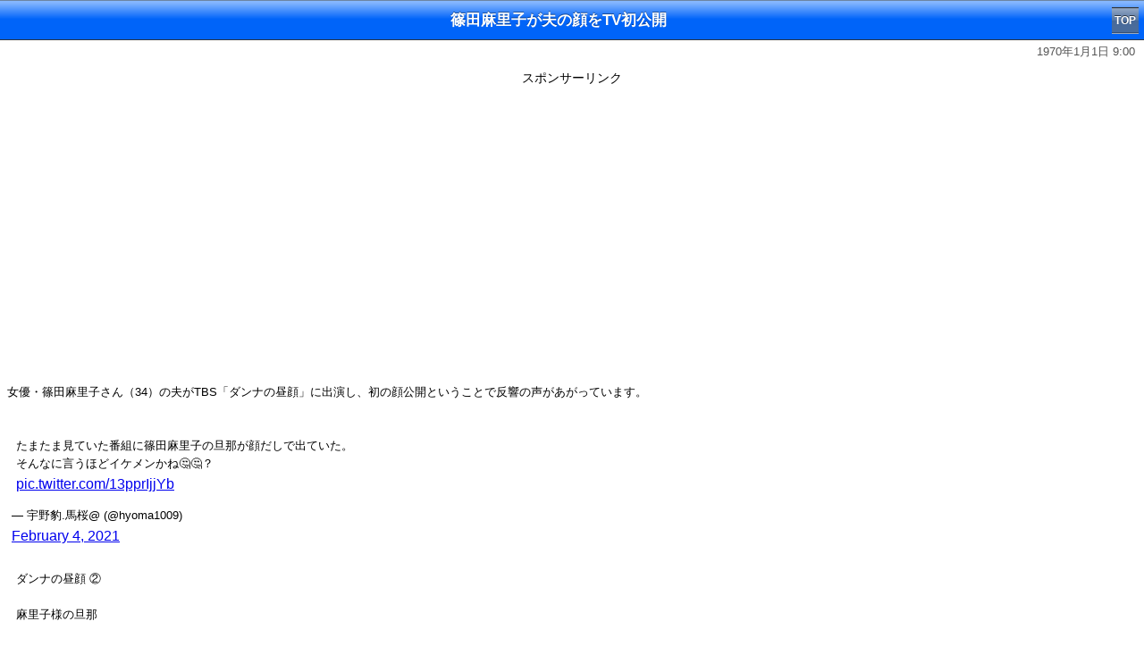

--- FILE ---
content_type: text/html; charset=UTF-8
request_url: https://sp.starblog.jp/news54/54204.php
body_size: 8894
content:


<!DOCTYPE html>
<html lang="ja">



<head>
<meta http-equiv="Content-Type" content="text/html; charset=utf-8">
<meta http-equiv="Content-Script-Type" content="text/javascript" />
<title>篠田麻里子が夫の顔をTV初公開</title>
<meta name="viewport" content="width=device-width,initial-scale=1.0,minimum-scale=1.0,maximum-scale=1.0,user-scalable=0" />
<link href="../bbs3.css" type="text/css" rel="stylesheet" /><meta property="og:type" content="article" /><meta property="og:title" content="篠田麻里子が夫の顔をTV初公開" /><meta property="og:description" content="女優・篠田麻里子さん（34）の夫がTBS「ダンナの昼顔」に出演し、初の顔公開ということで反響の声があがっています。

&lt;blockquote clas" /><meta property="og:url" content="https://sp.starblog.jp/news54/54204.php" /><meta property="og:site_name" content="芸能人ブログ全集" /><meta property="og:image" content="https://pbs.twimg.com/media/EtYk9xTUUAAIf4v?format=jpg" /><meta name="twitter:card" content="summary_large_image" />
<link rel="canonical" href="https://sp.starblog.jp/news54/54204.php" />


<script>
var path_value = location.pathname.substr(0,40);
</script>

<!--SmartTag-->
<!--ヘッダー-->
<script async src="https://imp-adedge.i-mobile.co.jp/smarttags/485/sp.starblog.jp/default.js"></script>
<script>
  window.smarttag = window.smarttag || {cmd: []};
</script>
</head>

<body>





<div class="toolbar">
  <h1 id="pageTitle">篠田麻里子が夫の顔をTV初公開</h1>
　<a class="button" href="../" target="_self">TOP</a>
</div>
<p class="publish-date"><time datetime="1970-01-01T09:00">1970年1月1日 9:00</time></p>



<center>
<span class="adlb">スポンサーリンク</span><br>
<div class="adsense">
<div id='div-gpt-ad-1545718798609-0' data-smarttag-spot='1618234'>
  <script>
    smarttag.cmd.push(function() { smarttag.display('div-gpt-ad-1545718798609-0'); });
  </script>
</div></div>
</center>


<article id="namedetail">
<div class="body">
<div class="article-body">



女優・篠田麻里子さん（34）の夫がTBS「ダンナの昼顔」に出演し、初の顔公開ということで反響の声があがっています。<br />
<br />
<blockquote class="twitter-tweet"><p lang="ja" dir="ltr">たまたま見ていた番組に篠田麻里子の旦那が顔だしで出ていた。<br>そんなに言うほどイケメンかね🤔🤔？ <a href="https://t.co/13pprIjjYb">pic.twitter.com/13pprIjjYb</a></p>&mdash; 宇野豹.馬桜@ (@hyoma1009) <a href="https://twitter.com/hyoma1009/status/1357312983597125641?ref_src=twsrc%5Etfw">February 4, 2021</a></blockquote> <script async src="https://platform.twitter.com/widgets.js" charset="utf-8"></script><blockquote class="twitter-tweet"><p lang="ja" dir="ltr">ダンナの昼顔 ②<br><br>麻里子様の旦那<br><br>初顔出し<br><br>LDH系w<a href="https://twitter.com/hashtag/%E7%AF%A0%E7%94%B0%E9%BA%BB%E9%87%8C%E5%AD%90?src=hash&amp;ref_src=twsrc%5Etfw">#篠田麻里子</a> <a href="https://t.co/e5QTg8QFeg">pic.twitter.com/e5QTg8QFeg</a></p>&mdash; DOUDOU3 (@DOUDOU386981010) <a href="https://twitter.com/DOUDOU386981010/status/1357295075726790659?ref_src=twsrc%5Etfw">February 4, 2021</a></blockquote> <script async src="https://platform.twitter.com/widgets.js" charset="utf-8"></script><blockquote class="twitter-tweet"><p lang="ja" dir="ltr">ダンナの昼顔 ③<br><br>麻里子様の旦那が謎の密会⁉︎<a href="https://twitter.com/hashtag/%E7%AF%A0%E7%94%B0%E9%BA%BB%E9%87%8C%E5%AD%90?src=hash&amp;ref_src=twsrc%5Etfw">#篠田麻里子</a> <a href="https://t.co/HBCYY3bEYc">pic.twitter.com/HBCYY3bEYc</a></p>&mdash; DOUDOU3 (@DOUDOU386981010) <a href="https://twitter.com/DOUDOU386981010/status/1357296058045407233?ref_src=twsrc%5Etfw">February 4, 2021</a></blockquote> <script async src="https://platform.twitter.com/widgets.js" charset="utf-8"></script><br />
この話題にネットでは<br />
<br />
「意外と普通だった」<br />
<br />
「篠田麻里子の身長178㎝の旦那初顔出しでスタジオの誰かが〝LDH だよ〟って言ったらゲストの1人の板野友美のアップ抜くのやめなさいw」<br />
<br />
「篠田麻里子の旦那の顔を見た 想像通りの顔だった」<br />
<br />
「え、篠田麻里子の旦那かっこいいじゃん」<br />
<br />
「篠田麻里子の旦那なんで仕事関係者とバーで2人きりで会うねんってなった」<br />
<br />
「篠田麻里子さんの旦那さんがバーで会ってたのはなんかヤラセ感」<br />
<br />
「私生活売るね〜　子供も顔出し少ししてるよね」<br />
<br />
「最初隠してたのに後出ししてくるあたりがもういやらしい。注目集めたくて必死って思っちゃう」<br />
<br />
という声も。<br><br></div><center>
<br><br>
<div class="adsense">
<div id='div-gpt-ad-1545718818355-0' data-smarttag-spot='1618235'>
  <script>
    smarttag.cmd.push(function() { smarttag.display('div-gpt-ad-1545718818355-0'); });
  </script>
</div>
</div>
</center><div class="article-body"><li class="boy"><a href="https://up.gc-img.net/post_img_web/2021/02/54bc3cc97cd26bfb52b83c93f6d04866_6915.jpeg">篠田麻里子の旦那の顔画像</a></li><center>

<br>


<div class="social_btn"> 
<div class="line"> 
<a href="http://line.naver.jp/R/msg/text/?%E7%AF%A0%E7%94%B0%E9%BA%BB%E9%87%8C%E5%AD%90%E3%81%8C%E5%A4%AB%E3%81%AE%E9%A1%94%E3%82%92TV%E5%88%9D%E5%85%AC%E9%96%8B%0Ahttps%3A%2F%2Fsp.starblog.jp%2Fnews54%2F54204.php"><img src="../images/line.png" width="88" height="20" /></a></div> 
<div class="twitter"> 
<a href="https://twitter.com/share" class="twitter-share-button" data-lang="ja">ツイート</a>
<script>!function(d,s,id){var js,fjs=d.getElementsByTagName(s)[0],p=/^http:/.test(d.location)?'http':'https';if(!d.getElementById(id)){js=d.createElement(s);js.id=id;js.src=p+'://platform.twitter.com/widgets.js';fjs.parentNode.insertBefore(js,fjs);}}(document, 'script', 'twitter-wjs');</script>
</div> 
</div> 

<br>



</center>





<h2>感想を投稿</h2>
<form method="POST" action="/news54/54204.php">
	
<div class="formsp">名前</div>
<div class="formsp"><input type="text" name="name" id="name"></div>
<div class="formsp">コメント</div>
<div class="formsp"><textarea name="content" style="width:240px;height:100px;"></textarea></div>


<div class="submit">
<input type="submit" value="投稿確認" name="sub1">
</div>

<input type="hidden" name="act" value="entconf">
</form>

<p><div class="message alert-message">誹謗中傷、個人情報、URL、自演、公序良俗に反する投稿は禁止です。当サイトへの要望・要求などはメールでご連絡ください。コメント欄だと見落とすことがあります。</div></p>

<h2>みんなのコメント</h2><div class="toukou">名前 ： ↓　2021/02/06 07:23<br>そのせいかな？口元が老けたよね</div><div class="toukou">名前 ： あ　2021/02/05 17:33<br>板野さん、歯変えたのね</div><div class="toukou">名前 ： あ　2021/02/05 16:58<br>星野源っぽいと感じた。イケメンではないけど好きなタイプかも。</div><div class="toukou">名前 ： ↓　2021/02/05 16:40<br>わかる。イケメンは横顔も正面もなんなら下アングルもかっこいいわ。
この旦那はなんか田舎のスタンドにいそうな感じかな？ある意味量産系</div><div class="toukou">名前 ： 横顔　2021/02/05 16:36<br>イケメンじゃなかったら真正面もイケメンじゃない説</div><div class="toukou">名前 ： あ　2021/02/05 15:40<br>篠田麻里子も不細工だし、エラすごいな。</div>
</div>
 
</div>
</article>




<center>
<span class="adlb">スポンサーリンク</span><br>
<div class="adsense">
<script async src="https://pagead2.googlesyndication.com/pagead/js/adsbygoogle.js"></script>
<!-- starblog_sp_fourth -->
<ins class="adsbygoogle"
     style="display:block"
     data-ad-client="ca-pub-8374269813543062"
     data-ad-slot="3117061276"
     data-ad-format="auto"
     data-full-width-responsive="true"></ins>
<script>
     (adsbygoogle = window.adsbygoogle || []).push({});
</script></div>
</center>









<!--オーバーレイ-->
<style>ul {transform:none !important;}</style>
<!-- /9176203/1618238 -->
<div id='div-gpt-ad-1545718663639-0' data-smarttag-spot='1618238'>
  <script>
    smarttag.cmd.push(function() { smarttag.display('div-gpt-ad-1545718663639-0'); });
  </script>
</div>


<div id="footer">

<div class="copyright"><a href="../" target="_self">芸能人ブログ全集</a></div>

</div>





</body>
</html>




--- FILE ---
content_type: text/html; charset=utf-8
request_url: https://www.google.com/recaptcha/api2/aframe
body_size: 268
content:
<!DOCTYPE HTML><html><head><meta http-equiv="content-type" content="text/html; charset=UTF-8"></head><body><script nonce="cmdjv8nmXMdIFM9BkzZCCA">/** Anti-fraud and anti-abuse applications only. See google.com/recaptcha */ try{var clients={'sodar':'https://pagead2.googlesyndication.com/pagead/sodar?'};window.addEventListener("message",function(a){try{if(a.source===window.parent){var b=JSON.parse(a.data);var c=clients[b['id']];if(c){var d=document.createElement('img');d.src=c+b['params']+'&rc='+(localStorage.getItem("rc::a")?sessionStorage.getItem("rc::b"):"");window.document.body.appendChild(d);sessionStorage.setItem("rc::e",parseInt(sessionStorage.getItem("rc::e")||0)+1);localStorage.setItem("rc::h",'1769259464770');}}}catch(b){}});window.parent.postMessage("_grecaptcha_ready", "*");}catch(b){}</script></body></html>